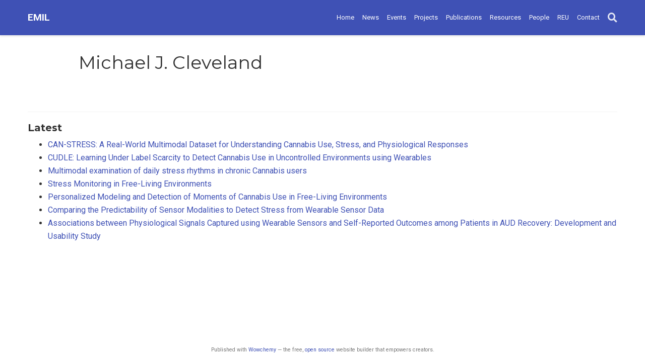

--- FILE ---
content_type: text/html; charset=utf-8
request_url: https://ghasemzadeh.com/authors/michael-j.-cleveland/
body_size: 2654
content:
<!DOCTYPE html><html lang="en-us"><head><meta charset="utf-8"><meta name="viewport" content="width=device-width,initial-scale=1"><meta http-equiv="x-ua-compatible" content="IE=edge"><meta name="generator" content="Wowchemy 5.0.0-beta.3 for Hugo"><meta name="author" content="Abdullah Mamun"><meta name="description" content="Embedded Machine Intelligence Lab"><link rel="alternate" hreflang="en-us" href="https://ghasemzadeh.com/authors/michael-j.-cleveland/"><link rel="preconnect" href="https://fonts.gstatic.com" crossorigin=""><meta name="theme-color" content="#3f51b5"><link rel="stylesheet" href="https://cdnjs.cloudflare.com/ajax/libs/academicons/1.9.0/css/academicons.min.css" integrity="sha512-W4yqoT1+8NLkinBLBZko+dFB2ZbHsYLDdr50VElllRcNt2Q4/GSs6u71UHKxB7S6JEMCp5Ve4xjh3eGQl/HRvg==" crossorigin="anonymous"><link rel="stylesheet" href="https://cdnjs.cloudflare.com/ajax/libs/font-awesome/5.14.0/css/all.min.css" integrity="sha256-FMvZuGapsJLjouA6k7Eo2lusoAX9i0ShlWFG6qt7SLc=" crossorigin="anonymous"><link rel="stylesheet" href="https://cdnjs.cloudflare.com/ajax/libs/highlight.js/10.2.0/styles/github.min.css" crossorigin="anonymous" title="hl-light" media="all" onload="this.media='all'"><link rel="stylesheet" href="https://cdnjs.cloudflare.com/ajax/libs/highlight.js/10.2.0/styles/dracula.min.css" crossorigin="anonymous" title="hl-dark" media="print" onload="this.media='all'" disabled=""><link rel="stylesheet" href="https://cdnjs.cloudflare.com/ajax/libs/leaflet/1.7.1/leaflet.min.css" integrity="sha512-1xoFisiGdy9nvho8EgXuXvnpR5GAMSjFwp40gSRE3NwdUdIMIKuPa7bqoUhLD0O/5tPNhteAsE5XyyMi5reQVA==" crossorigin="anonymous" media="all" onload="this.media='all'"><link rel="preload" as="style" href="https://fonts.googleapis.com/css2?family=Montserrat:wght@400;700&amp;family=Roboto+Mono&amp;family=Roboto:wght@400;700&amp;display=swap"><link rel="stylesheet" href="https://fonts.googleapis.com/css2?family=Montserrat:wght@400;700&amp;family=Roboto+Mono&amp;family=Roboto:wght@400;700&amp;display=swap" media="print" onload="this.media='all'"><link rel="stylesheet" href="/css/wowchemy.46dafc604b8194548722d30c976a04a5.css"><link rel="alternate" href="/authors/michael-j.-cleveland/index.xml" type="application/rss+xml" title="EMIL"><link rel="manifest" href="/index.webmanifest"><link rel="icon" type="image/png" href="/media/icon_hua2ec155b4296a9c9791d015323e16eb5_11927_32x32_fill_box_center_2.png"><link rel="apple-touch-icon" type="image/png" href="/media/icon_hua2ec155b4296a9c9791d015323e16eb5_11927_180x180_fill_box_center_2.png"><link rel="canonical" href="https://ghasemzadeh.com/authors/michael-j.-cleveland/"><meta property="twitter:card" content="summary"><meta property="og:site_name" content="EMIL"><meta property="og:url" content="https://ghasemzadeh.com/authors/michael-j.-cleveland/"><meta property="og:title" content="Michael J. Cleveland | EMIL"><meta property="og:description" content="Embedded Machine Intelligence Lab"><meta property="og:image" content="https://ghasemzadeh.com/media/icon_hua2ec155b4296a9c9791d015323e16eb5_11927_512x512_fill_box_center_2.png"><meta property="twitter:image" content="https://ghasemzadeh.com/media/icon_hua2ec155b4296a9c9791d015323e16eb5_11927_512x512_fill_box_center_2.png"><meta property="og:locale" content="en-us"><meta property="og:updated_time" content="2025-09-16T08:01:35-07:00"><title>Michael J. Cleveland | EMIL</title><style type="text/css">.medium-zoom-overlay{position:fixed;top:0;right:0;bottom:0;left:0;opacity:0;transition:opacity .3s;will-change:opacity}.medium-zoom--opened .medium-zoom-overlay{cursor:pointer;cursor:zoom-out;opacity:1}.medium-zoom-image{cursor:pointer;cursor:zoom-in;transition:transform .3s cubic-bezier(.2,0,.2,1)!important}.medium-zoom-image--hidden{visibility:hidden}.medium-zoom-image--opened{position:relative;cursor:pointer;cursor:zoom-out;will-change:transform}</style></head><body id="top" data-spy="scroll" data-offset="70" data-target="#TableOfContents" class="page-wrapper"><aside class="search-modal" id="search"><div class="container"><section class="search-header"><div class="row no-gutters justify-content-between mb-3"><div class="col-6"><h1>Search</h1></div><div class="col-6 col-search-close"><a class="js-search" href="#" aria-label="Close"><i class="fas fa-times-circle text-muted" aria-hidden="true"></i></a></div></div><div id="search-box"><input name="q" id="search-query" placeholder="Search..." autocapitalize="off" autocomplete="off" autocorrect="off" spellcheck="false" type="search" class="form-control" aria-label="Search..."></div></section><section class="section-search-results"><div id="search-hits"></div></section></div></aside><div class="page-header"><nav class="navbar navbar-expand-lg navbar-light compensate-for-scrollbar" id="navbar-main"><div class="container-xl"><div class="d-none d-lg-inline-flex"><a class="navbar-brand" href="/">EMIL</a></div><button type="button" class="navbar-toggler" data-toggle="collapse" data-target="#navbar-content" aria-controls="navbar" aria-expanded="false" aria-label="Toggle navigation">
<span><i class="fas fa-bars"></i></span></button><div class="navbar-brand-mobile-wrapper d-inline-flex d-lg-none"><a class="navbar-brand" href="/">EMIL</a></div><div class="navbar-collapse main-menu-item collapse justify-content-end" id="navbar-content"><ul class="navbar-nav d-md-inline-flex"><li class="nav-item"><a class="nav-link" href="/#about"><span>Home</span></a></li><li class="nav-item"><a class="nav-link" href="/news"><span>News</span></a></li><li class="nav-item"><a class="nav-link" href="/event"><span>Events</span></a></li><li class="nav-item"><a class="nav-link" href="/#projects"><span>Projects</span></a></li><li class="nav-item"><a class="nav-link" href="/publication"><span>Publications</span></a></li><li class="nav-item"><a class="nav-link" href="/resources"><span>Resources</span></a></li><li class="nav-item"><a class="nav-link" href="/#people"><span>People</span></a></li><li class="nav-item"><a class="nav-link" href="/reu"><span>REU</span></a></li><li class="nav-item"><a class="nav-link" href="/#contact"><span>Contact</span></a></li></ul></div><ul class="nav-icons navbar-nav flex-row ml-auto d-flex pl-md-2"><li class="nav-item"><a class="nav-link js-search" href="#" aria-label="Search"><i class="fas fa-search" aria-hidden="true"></i></a></li></ul></div></nav></div><div class="page-body"><div class="universal-wrapper pt-3"><h1>Michael J. Cleveland</h1></div><section id="profile-page" class="pt-5"><div class="container"><div class="article-widget content-widget-hr"><h3>Latest</h3><ul><li><a href="/publication/2025-08-reza-canstress/">CAN-STRESS: A Real-World Multimodal Dataset for Understanding Cannabis Use, Stress, and Physiological Responses</a></li><li><a href="/publication/2024-12-reza-cudle/">CUDLE: Learning Under Label Scarcity to Detect Cannabis Use in Uncontrolled Environments using Wearables</a></li><li><a href="/publication/2024-11-reza-multimodal-examination-of-daily-stress-rhythms-in-chronic-cannabis-users/">Multimodal examination of daily stress rhythms in chronic Cannabis users</a></li><li><a href="/publication/jbhi-stress-monitoring/">Stress Monitoring in Free-Living Environments</a></li><li><a href="/publication/detection-of-moments-of-cannabis-use-bsn23/">Personalized Modeling and Detection of Moments of Cannabis Use in Free-Living Environments</a></li><li><a href="/publication/comparing-the-predictability-of-sensor-modalities-to-detect-stress-from-wearable-sensor-data/">Comparing the Predictability of Sensor Modalities to Detect Stress from Wearable Sensor Data</a></li><li><a href="/publication/associations-between-physiological-signals-captured-using-wearable-sensors-and-self-reported-outcomes-among-patients-in-aud-recovery-development-and-usability-study/">Associations between Physiological Signals Captured using Wearable Sensors and Self-Reported Outcomes among Patients in AUD Recovery: Development and Usability Study</a></li></ul></div></div></section></div><div class="page-footer"><div class="container"><footer class="site-footer"><p class="powered-by"></p><p class="powered-by">Published with <a href="https://wowchemy.com/?utm_campaign=poweredby" target="_blank" rel="noopener">Wowchemy</a> — the free, <a href="https://github.com/wowchemy/wowchemy-hugo-modules" target="_blank" rel="noopener">open source</a> website builder that empowers creators.</p></footer></div></div><div id="modal" class="modal fade" role="dialog"><div class="modal-dialog"><div class="modal-content"><div class="modal-header"><h5 class="modal-title">Cite</h5><button type="button" class="close" data-dismiss="modal" aria-label="Close">
<span aria-hidden="true">×</span></button></div><div class="modal-body"><pre><code class="tex hljs"></code></pre></div><div class="modal-footer"><a class="btn btn-outline-primary my-1 js-copy-cite" href="#" target="_blank"><i class="fas fa-copy"></i>Copy</a>
<a class="btn btn-outline-primary my-1 js-download-cite" href="#" target="_blank"><i class="fas fa-download"></i>Download</a><div id="modal-error"></div></div></div></div></div></body></html>